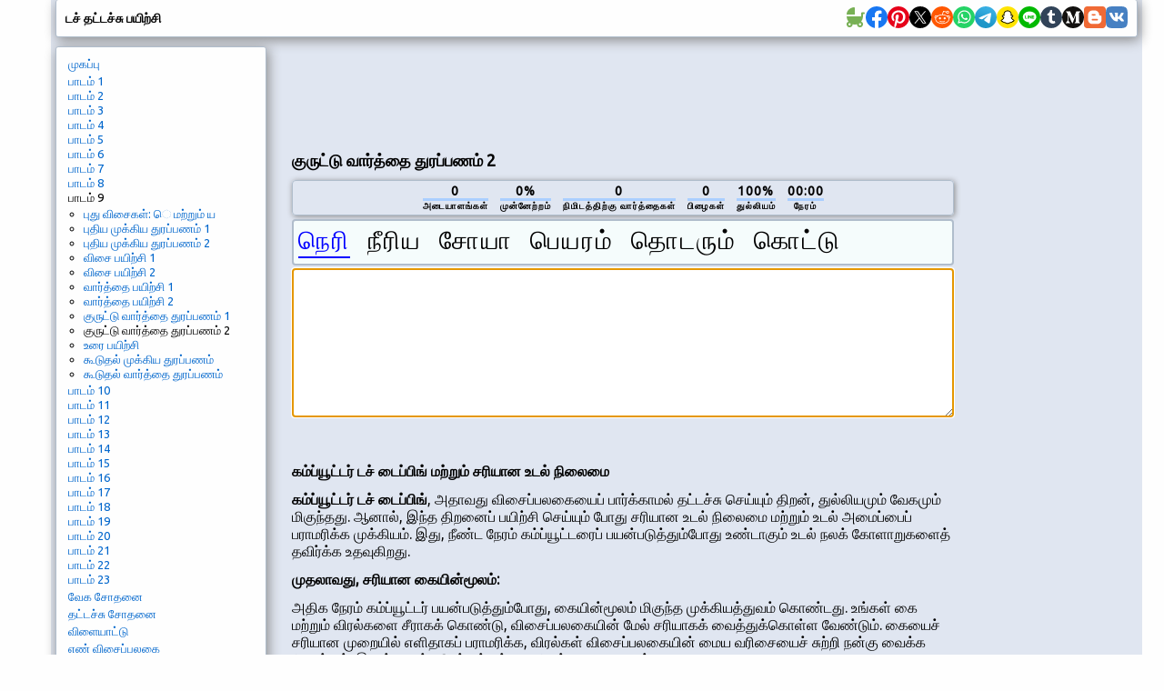

--- FILE ---
content_type: text/html; charset=utf-8
request_url: https://www.google.com/recaptcha/api2/aframe
body_size: 249
content:
<!DOCTYPE HTML><html><head><meta http-equiv="content-type" content="text/html; charset=UTF-8"></head><body><script nonce="Ifm4N5e2HYPiqd7Ad7LW7Q">/** Anti-fraud and anti-abuse applications only. See google.com/recaptcha */ try{var clients={'sodar':'https://pagead2.googlesyndication.com/pagead/sodar?'};window.addEventListener("message",function(a){try{if(a.source===window.parent){var b=JSON.parse(a.data);var c=clients[b['id']];if(c){var d=document.createElement('img');d.src=c+b['params']+'&rc='+(localStorage.getItem("rc::a")?sessionStorage.getItem("rc::b"):"");window.document.body.appendChild(d);sessionStorage.setItem("rc::e",parseInt(sessionStorage.getItem("rc::e")||0)+1);localStorage.setItem("rc::h",'1768817832242');}}}catch(b){}});window.parent.postMessage("_grecaptcha_ready", "*");}catch(b){}</script></body></html>